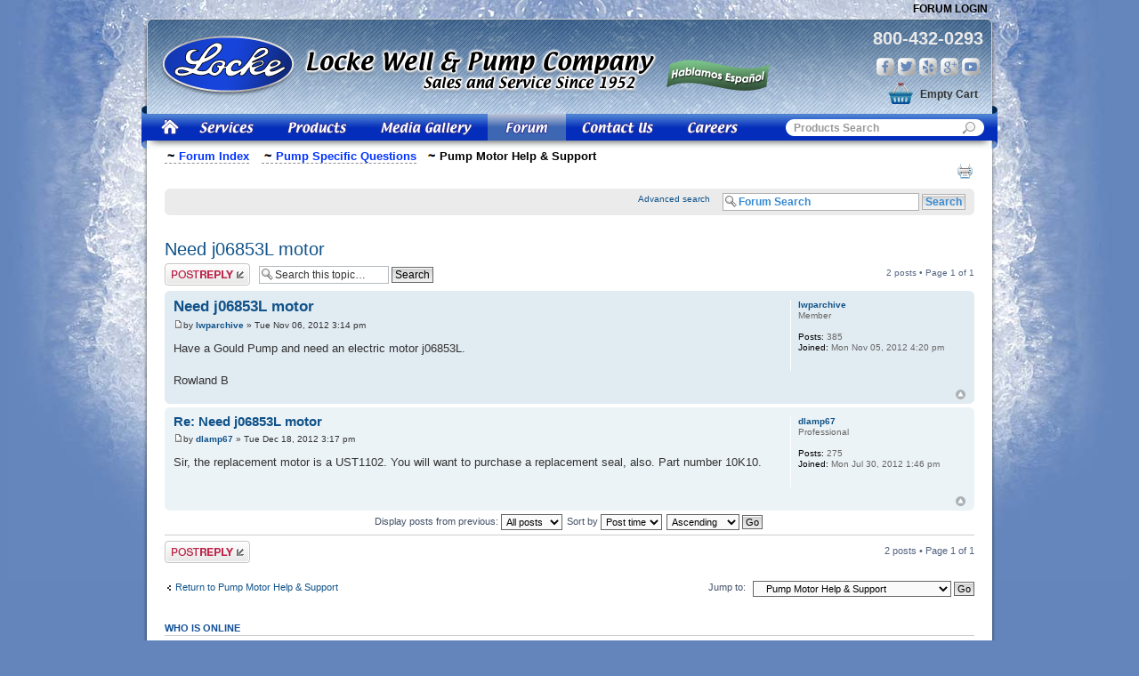

--- FILE ---
content_type: text/html; charset=UTF-8
request_url: https://www.lockewell.com/forum/viewtopic.php?p=460&sid=7d55cb3884553d5ddfa5cf444d1285fd
body_size: 18660
content:

<!DOCTYPE html PUBLIC "-//W3C//DTD XHTML 1.0 Strict//EN" "http://www.w3.org/TR/xhtml1/DTD/xhtml1-strict.dtd">
 
<html xmlns="http://www.w3.org/1999/xhtml" dir="ltr" lang="en-gb" xml:lang="en-gb">
<head>
<meta http-equiv="content-type" content="text/html; charset=UTF-8" />
<meta http-equiv="content-style-type" content="text/css" />
<meta http-equiv="content-language" content="en-gb" />
<meta http-equiv="imagetoolbar" content="no" />
<meta name="resource-type" content="document" />
<meta name="distribution" content="global" />
<meta name="robots" content="index, follow" />


<title>Need j06853L motor Topic : Locke Well &amp; Pump Company</title>
<meta name="description" content="Need j06853L motor - Have a Gould Pump and need an electric motor j06853L. Rowland B" />








<script type="text/javascript">
// <![CDATA[
	var jump_page = 'Enter the page number you wish to go to:';
	var on_page = '1';
	var per_page = '';
	var base_url = '';
	var style_cookie = 'phpBBstyle';
	var style_cookie_settings = '; path=/; domain=lockewell.com';
	var onload_functions = new Array();
	var onunload_functions = new Array();

	

	/**
	* Find a member
	*/
	function find_username(url)
	{
		popup(url, 760, 570, '_usersearch');
		return false;
	}

	/**
	* New function for handling multiple calls to window.onload and window.unload by pentapenguin
	*/
	window.onload = function()
	{
		for (var i = 0; i < onload_functions.length; i++)
		{
			eval(onload_functions[i]);
		}
	};

	window.onunload = function()
	{
		for (var i = 0; i < onunload_functions.length; i++)
		{
			eval(onunload_functions[i]);
		}
	};

// ]]>
</script>
<script type="text/javascript" src="./styles/prosilver/template/styleswitcher.js"></script>
<script type="text/javascript" src="./styles/prosilver/template/forum_fn.js"></script>


<link rel="stylesheet" type="text/css" href="/includes/templates/locke/css/stylesheet_navigation.css" />

<link href="./styles/prosilver/theme/print.css" rel="stylesheet" type="text/css" media="print" title="printonly" />
<link href="./style.php?id=3&amp;lang=en&amp;sid=f213e39733449429632b26c79631c784" rel="stylesheet" type="text/css" media="screen, projection" />

<link href="./styles/prosilver/theme/normal.css" rel="stylesheet" type="text/css" title="A" />
<link href="./styles/prosilver/theme/medium.css" rel="alternate stylesheet" type="text/css" title="A+" />
<link href="./styles/prosilver/theme/large.css" rel="alternate stylesheet" type="text/css" title="A++" />


</head>



<body id="phpbb" class="section-viewtopic ltr">

   
<!-- Google tag (gtag.js) -->
<script async src="https://www.googletagmanager.com/gtag/js?id=G-R5YWL3RG6W"></script>
<script>
  window.dataLayer = window.dataLayer || [];
  function gtag(){dataLayer.push(arguments);}
  gtag('js', new Date());
	
  gtag('config', 'UA-4880258-3');
  gtag('config', 'AW-1062751729'); 
  gtag('config', 'G-R5YWL3RG6W');
</script>




<div id="headerWrapper">

<div id="topNav">
<ul><li></li>
<!--<li class="icon-faq"><a href="./faq.php?sid=f213e39733449429632b26c79631c784" title="Frequently Asked Questions">FAQ</a></li>-->
                        
    <li><a href="./ucp.php?mode=login&amp;sid=f213e39733449429632b26c79631c784" title="Forum Login" accesskey="x">Forum Login</a></li>
    
</ul>
</div>

<div id="logoWrapper">
    <div id="logo"><a href="https://www.lockewell.com/"><img src="/includes/templates/locke/images/logo.png" alt="Locke Well &amp; Pump" title=" Locke Well &amp; Pump" /></a>    
    </div>
    <div id="espanol"></div>
    <div id="header-right">
    	<a class="phone" href="tel:8004320293">800-432-0293</a>
        <div id="social">
            <a href="https://www.facebook.com/lockewell" target="_blank" class="fb">Facebook</a>
            <a href="http://twitter.com/lockewell" target="_blank" class="tw">Twitter</a>
            <a href="http://www.yelp.com/biz/locke-well-and-pump-company-orlando" target="_blank" class="yp">Yelp</a>
            <a href="https://plus.google.com/107861280692634991797/about" target="_blank" class="gp">Google Plus</a>
            <a href="http://www.youtube.com/lockewell" target="_blank" class="yt">You Tube</a>
        </div>
    	<br />
        

    
    
            
              <div id="cart-top">Empty&nbsp;Cart</div>	
            
            
 
  
    </div>
  


</div>

<div id="navigation">
<ul>
	<li><a href="https://www.lockewell.com" class="home">&nbsp;</a></li>
 	<li><a href="https://www.lockewell.com/index.php?main_page=pump_service" class="services">&nbsp;</a></li>
    <li><a href="https://www.lockewell.com/index.php?main_page=index&amp;cPath=1" class="products">&nbsp;</a></li>
    <li><a href="https://www.lockewell.com/index.php?main_page=media_gallery" class="gallery">&nbsp;</a></li>
    <li><a href="https://www.lockewell.com/forum/" class="aforum">&nbsp;</a></li>
    <li><a href="https://www.lockewell.com/index.php?main_page=contact_us" class="contact">&nbsp;</a></li>
    <!--<li><a href="https://www.lockewell.com/index.php?main_page=links" class="links">&nbsp;</a></li>-->
    <li><a href="https://www.lockewell.com/index.php?main_page=careers" class="careers">&nbsp;</a></li>
    
</ul>
<div class="search"><form action="https://www.lockewell.com/index.php?main_page=advanced_search_result" method="get"><fieldset><input type="hidden" name="main_page" value="advanced_search_result" /><input type="hidden" name="search_in_description" value="1" /><input type="text" name="keyword" class="box" size="6" maxlength="40" value="Products Search" onfocus="if (this.value == 'Products Search') this.value = '';" onblur="if (this.value == '') this.value = 'Products Search';" /><input type="image" src="../includes/templates/locke/images/nav-form-btn.gif" class="box-btn" value="Search" /></fieldset></form></div>

</div>
<div id="nav-shadow"></div>
</div>

<div id="bodyShadow">

<div id="wrap">
	<a id="top" name="top" accesskey="t"></a>
	            
           

		
			<div id="search-box" style="display:none;">
				<form action="./search.php?sid=f213e39733449429632b26c79631c784" method="get" id="search">
				<fieldset>
					<input name="keywords" id="keywords" type="text" maxlength="128" title="Search for keywords" class="inputbox search" value="Forum Search" onclick="if(this.value=='Forum Search')this.value='';" onblur="if(this.value=='')this.value='Forum Search';" />
					<input class="button2" value="Search" type="submit" /><br />
					<a href="./search.php?sid=f213e39733449429632b26c79631c784" title="View the advanced search options">Advanced search</a> <input type="hidden" name="sid" value="f213e39733449429632b26c79631c784" />

				</fieldset>
				</form>
			</div>
		


	
	<div id="page-body">
    <a id="start_here" name="start_here"></a>
     <ul class="BreadCrumbs">
     
                    <li><a  href="https://www.lockewell.com/forum/" accesskey="h"><span>Forum Index</span></a> <a href="./viewforum.php?f=5&amp;sid=f213e39733449429632b26c79631c784"><span>Pump Specific Questions</span></a><a class="current" href="./viewforum.php?f=37&amp;sid=f213e39733449429632b26c79631c784"><span>Pump Motor Help &amp; Support</span></a></li>
      </ul>
      
    <ul class="linklist navlinks"><li></li>
                    <!--<li class="rightside"><a href="#" onclick="fontsizeup(); return false;" onkeypress="return fontsizeup(event);" class="fontsize" title="Change font size">Change font size</a></li>-->
    
                    <li class="rightside"><a href="./viewtopic.php?f=37&amp;t=135&amp;sid=f213e39733449429632b26c79631c784&amp;view=print" title="Print view" accesskey="p" class="print">Print view</a></li>
                </ul>
            <br />
    
    
    
    
        <div class="navbar">
        
        
                <div class="inner"><span class="corners-top"><span></span></span>
    
               
    
                
    
                <ul class="linklist rightside">
                <!--<li class="icon-search"><a href="./search.php?sid=f213e39733449429632b26c79631c784" title="View the advanced search options">Search</a></li>-->
                <li class="search-adv"><a href="./search.php?sid=f213e39733449429632b26c79631c784" title="View the advanced search options">Advanced search</a>&nbsp;&nbsp;&nbsp;</li>
                <li id="search-box">                
				<form action="./search.php?sid=f213e39733449429632b26c79631c784" method="get" id="search">
				<fieldset>
					<input name="keywords" id="keywords" type="text" maxlength="128" title="Search for keywords" class="inputbox search" value="Forum Search" onclick="if(this.value=='Forum Search')this.value='';" onblur="if(this.value=='')this.value='Forum Search';" />
					<input class="button2" value="Search" type="submit" />
					 <input type="hidden" name="sid" value="f213e39733449429632b26c79631c784" />

				</fieldset>
				</form>
			</li>
            
                    
                </ul>
    
                              
                 
                <span class="corners-bottom"><span></span></span>
                </div>
            </div>
            <br />
          
           
		
<h2><a href="./viewtopic.php?f=37&amp;t=135&amp;sid=f213e39733449429632b26c79631c784">Need j06853L motor</a></h2>
<!-- NOTE: remove the style="display: none" when you want to have the forum description on the topic body --><div style="display: none !important;">Support forum for pump motor operations, specifications, and their parts.<br /></div>
		<div class="pagination">
			2 posts
			 &bull; Page <strong>1</strong> of <strong>1</strong>
		</div>
	

<div class="topic-actions">

	<div class="buttons">
	
		<div class="reply-icon"><a href="./posting.php?mode=reply&amp;f=37&amp;t=135&amp;sid=f213e39733449429632b26c79631c784" title="Post a reply"><span></span>Post a reply</a></div>
	
                
	</div>
    

  
	  <div class="search-box">
			<form method="get" id="topic-search" action="./search.php?sid=f213e39733449429632b26c79631c784">
			<fieldset>
				<input class="inputbox search tiny"  type="text" name="keywords" id="search_keywords" size="20" value="Search this topic…" onclick="if(this.value=='Search this topic…')this.value='';" onblur="if(this.value=='')this.value='Search this topic…';" />
				<input class="button2" type="submit" value="Search" />
				<input type="hidden" name="t" value="135" />
<input type="hidden" name="sf" value="msgonly" />
<input type="hidden" name="sid" value="f213e39733449429632b26c79631c784" />

			</fieldset>
			</form>
		</div>
	
    
        <div style="float:right; padding-top:5px;">
        
        <ul class="linklist"><li></li>
                    
        </ul>
        </div>
        

</div>

  
    
<div class="clear"></div>


	<div id="p150" class="post bg2">
		<div class="inner"><span class="corners-top"><span></span></span>

		<div class="postbody">
			

			<h3 class="first"><a href="#p150">Need j06853L motor</a></h3>
			<p class="author"><a href="./viewtopic.php?p=150&amp;sid=f213e39733449429632b26c79631c784#p150"><img src="./styles/prosilver/imageset/icon_post_target.gif" width="11" height="9" alt="Post" title="Post" /></a>by <strong><a href="./memberlist.php?mode=viewprofile&amp;u=90&amp;sid=f213e39733449429632b26c79631c784">lwparchive</a></strong> &raquo; Tue Nov 06, 2012 3:14 pm </p>

			

			<div class="content">Have a Gould Pump and need an electric motor j06853L.<br /><br />Rowland B</div>

			

		</div>

		
			<dl class="postprofile" id="profile150">
			<dt>
				<a href="./memberlist.php?mode=viewprofile&amp;u=90&amp;sid=f213e39733449429632b26c79631c784">lwparchive</a>
			</dt>

			<dd>Member</dd>

		<dd>&nbsp;</dd>

		<dd><strong>Posts:</strong> 385</dd><dd><strong>Joined:</strong> Mon Nov 05, 2012 4:20 pm</dd>

		</dl>
	

		<div class="back2top"><a href="#wrap" class="top" title="Top">Top</a></div>

		<span class="corners-bottom"><span></span></span></div>
	</div>

	<hr class="divider" />

	<div id="p460" class="post bg1">
		<div class="inner"><span class="corners-top"><span></span></span>

		<div class="postbody">
			

			<h3 ><a href="#p460">Re: Need j06853L motor</a></h3>
			<p class="author"><a href="./viewtopic.php?p=460&amp;sid=f213e39733449429632b26c79631c784#p460"><img src="./styles/prosilver/imageset/icon_post_target.gif" width="11" height="9" alt="Post" title="Post" /></a>by <strong><a href="./memberlist.php?mode=viewprofile&amp;u=55&amp;sid=f213e39733449429632b26c79631c784">dlamp67</a></strong> &raquo; Tue Dec 18, 2012 3:17 pm </p>

			

			<div class="content">Sir, the replacement motor is a UST1102. You will want to purchase a replacement seal, also. Part number 10K10.</div>

			

		</div>

		
			<dl class="postprofile" id="profile460">
			<dt>
				<a href="./memberlist.php?mode=viewprofile&amp;u=55&amp;sid=f213e39733449429632b26c79631c784">dlamp67</a>
			</dt>

			<dd>Professional</dd>

		<dd>&nbsp;</dd>

		<dd><strong>Posts:</strong> 275</dd><dd><strong>Joined:</strong> Mon Jul 30, 2012 1:46 pm</dd>

		</dl>
	

		<div class="back2top"><a href="#wrap" class="top" title="Top">Top</a></div>

		<span class="corners-bottom"><span></span></span></div>
	</div>

	<hr class="divider" />

	<form id="viewtopic" method="post" action="./viewtopic.php?f=37&amp;t=135&amp;sid=f213e39733449429632b26c79631c784">

	<fieldset class="display-options" style="margin-top: 0; ">
		
		<label>Display posts from previous: <select name="st" id="st"><option value="0" selected="selected">All posts</option><option value="1">1 day</option><option value="7">7 days</option><option value="14">2 weeks</option><option value="30">1 month</option><option value="90">3 months</option><option value="180">6 months</option><option value="365">1 year</option></select></label>
		<label>Sort by <select name="sk" id="sk"><option value="a">Author</option><option value="t" selected="selected">Post time</option><option value="s">Subject</option></select></label> <label><select name="sd" id="sd"><option value="a" selected="selected">Ascending</option><option value="d">Descending</option></select> <input type="submit" name="sort" value="Go" class="button2" /></label>
		
	</fieldset>

	</form>
	<hr />


<div class="topic-actions">
	<div class="buttons">
	
		<div class="reply-icon"><a href="./posting.php?mode=reply&amp;f=37&amp;t=135&amp;sid=f213e39733449429632b26c79631c784" title="Post a reply"><span></span>Post a reply</a></div>
	
	</div>

	
		<div class="pagination">
			2 posts
			 &bull; Page <strong>1</strong> of <strong>1</strong>
		</div>
	
</div>


	<p></p><p><a href="./viewforum.php?f=37&amp;sid=f213e39733449429632b26c79631c784" class="left-box left" accesskey="r">Return to Pump Motor Help &amp; Support</a></p>

	<form method="post" id="jumpbox" action="./viewforum.php?sid=f213e39733449429632b26c79631c784" onsubmit="if(this.f.value == -1){return false;}">

	
		<fieldset class="jumpbox">
	
			<label for="f" accesskey="j">Jump to:</label>
			<select name="f" id="f" onchange="if(this.options[this.selectedIndex].value != -1){ document.forms['jumpbox'].submit() }">
			
				<option value="-1">Select a forum</option>
			<option value="-1">------------------</option>
				<option value="38">Pump Troubleshooting</option>
			
				<option value="33">&nbsp; &nbsp;Well &amp; Water Pump Troubleshooting</option>
			
				<option value="34">&nbsp; &nbsp;Wastewater Pump Troubleshooting</option>
			
				<option value="36">&nbsp; &nbsp;Pump Motor Troubleshooting</option>
			
				<option value="35">&nbsp; &nbsp;Chlorination Troubleshooting</option>
			
				<option value="13">Pump &amp; System Sizing</option>
			
				<option value="14">&nbsp; &nbsp;Well &amp; Water Pump Sizing</option>
			
				<option value="31">&nbsp; &nbsp;Wastewater Pump Sizing</option>
			
				<option value="30">&nbsp; &nbsp;Chlorination System Sizing</option>
			
				<option value="5">Pump Specific Questions</option>
			
				<option value="32">&nbsp; &nbsp;Chlorination Pump Help &amp; Support</option>
			
				<option value="9">&nbsp; &nbsp;Centrifugal Pump Help &amp; Support</option>
			
				<option value="6">&nbsp; &nbsp;Jet Pump Help &amp; Support</option>
			
				<option value="37" selected="selected">&nbsp; &nbsp;Pump Motor Help &amp; Support</option>
			
				<option value="16">&nbsp; &nbsp;Pool Pump Help &amp; Support</option>
			
				<option value="24">&nbsp; &nbsp;Submersible Well Pump Help &amp; Support</option>
			
				<option value="25">&nbsp; &nbsp;Wastewater Pump Help &amp; Support</option>
			
				<option value="27">&nbsp; &nbsp;Vertical Turbine Pump Help &amp; Support</option>
			
			</select>
			<input type="submit" value="Go" class="button2" />
		</fieldset>
	</form>


	<h3>Who is online</h3>
	<p>Users browsing this forum: No registered users and 4 guests</p>
</div>

<div id="page-footer">

	<div class="navbar" style="margin:0px 20px 0px 20px;">
		<div class="inner"><span class="corners-top"><span></span></span>

		<ul class="linklist">
			<!--<li class="icon-home"><a href="./index.php?sid=f213e39733449429632b26c79631c784" accesskey="h">Forum Index</a></li>-->
				
			<li class="rightside"><a href="./memberlist.php?mode=leaders&amp;sid=f213e39733449429632b26c79631c784">The team</a> &bull; <a href="./ucp.php?mode=delete_cookies&amp;sid=f213e39733449429632b26c79631c784">Delete all board cookies</a> &bull; All times are UTC - 5 hours [ <abbr title="Daylight Saving Time">DST</abbr> ]</li>
		</ul>

		<span class="corners-bottom"><span></span></span></div>
	</div>

	<!--<div class="copyright">Powered by <a href="http://www.phpbb.com/">phpBB</a>&reg; Forum Software &copy; phpBB Group-->
		
	</div>
</div>

</div>

<!-- Wrap End-->

<div id="bodyShadowFooter">

<div id="footer">

<br />
<div id="site-seal">
<span id="ss_img_wrapper_110-55_image_en"></a></span>

</div>

<div id="mcafee">
<a href="https://www.mcafeesecure.com/RatingVerify?ref=www.lockewell.com" onclick="window.open(this); return false;" ><img width="65" height="37" src="//images.mcafeesecure.com/meter/www.lockewell.com/55.gif" alt="Secure Forums" /></a>
</div>

<div class="clear"></div>

<div id="dm">Copyright &copy; 2023 Locke Well &amp; Pump Co. All Rights Reserved<br /> 
  <a href="http://www.dawsonmultimedia.com"  onclick="window.open(this); return false;" >Dawson Multimedia</a> | <a href="http://www.dawsonmultimedia.com/2010/05/17/locke-well-pump-company/"  onclick="window.open(this); return false;" >Dev Blog</a> | <a href="http://www.dawsonmultimedia.com"  onclick="window.open(this); return false;" >Web Design Orlando</a>
</div>
</div>

</div>

<div>
	<a id="bottom" name="bottom" accesskey="z"></a>
	
    <br /><br /><br /><br />
</div>


</body>
</html>